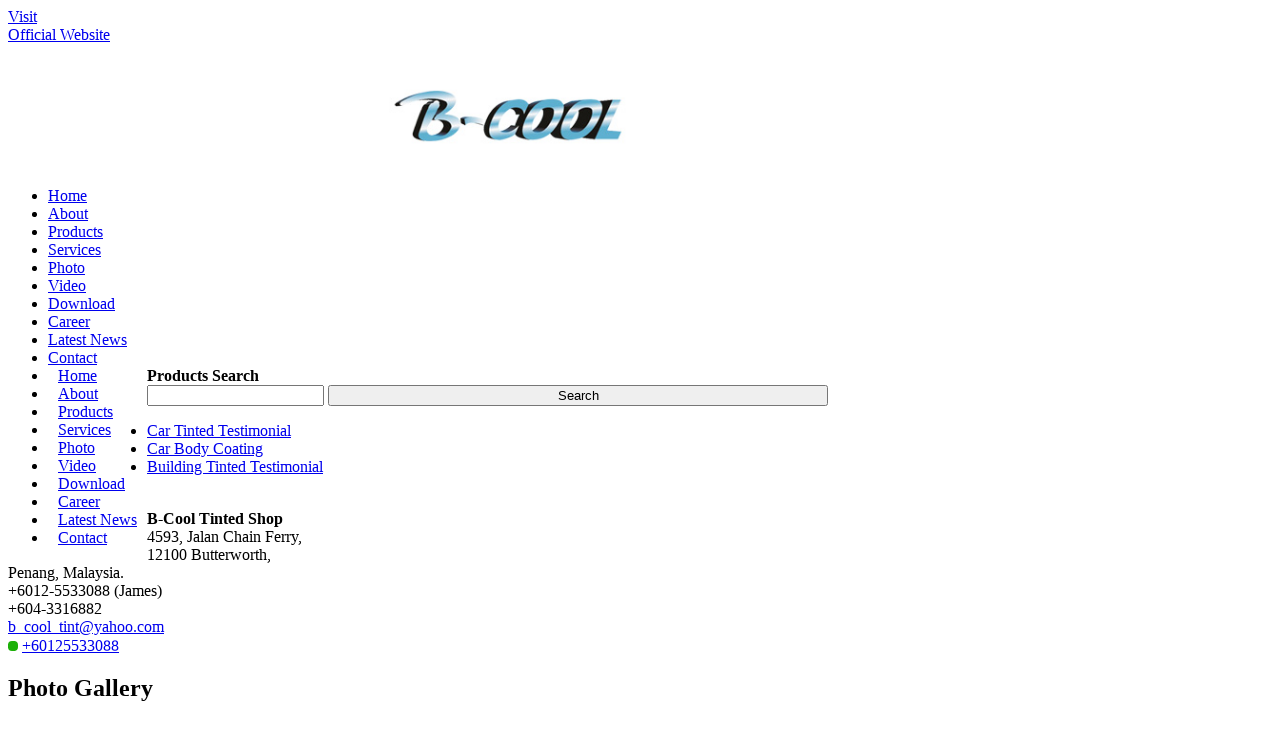

--- FILE ---
content_type: text/html
request_url: https://b-cool.n.my/index.php?ws=photoalbum
body_size: 35101
content:
<!DOCTYPE html PUBLIC "-//W3C//DTD XHTML 1.0 Transitional//EN" "http://www.w3.org/TR/xhtml1/DTD/xhtml1-transitional.dtd">
<html xmlns="http://www.w3.org/1999/xhtml"><head>
<meta http-equiv="Content-Type" content="text/html; charset=gb2312" />
<meta name="format-detection" content="telephone=no">
<meta name="viewport" content="width=1000" />
<meta name="author" content="n.my" />
<title>Photo Gallery ~ B-Cool Tinted Shop</title>
<meta name="title" content="Photo Gallery ~ B-Cool Tinted Shop" />
<meta name="description" content="B-Cool Tinted Shop - Photo Gallery, We specialize in car tinted, building tinted and car coating service." />
<meta property="og:title" content="Photo Gallery ~ B-Cool Tinted Shop"/>
<meta property="og:description" content="B-Cool Tinted Shop - Photo Gallery, We specialize in car tinted, building tinted and car coating service."/>
<meta name="google-site-verification" content="0rhurH1Bb0M2Zyzxy4m2J0rbKCM0zezzG-cmZNov7W8" />
<meta name="y_key" content="">
<meta name="msvalidate.01" content="" />  

<link href="https://cdn1.npcdn.net/default_style/font-awesome/css/font-awesome.css" type="text/css" rel="stylesheet" />
<link href="https://cdn1.npcdn.net/default_style/font-extra/style.css?v=1769066064" type="text/css" rel="stylesheet" />
<link href="https://cdn1.npcdn.net/default_style/general_v1.css?v=1769066064" rel="stylesheet" type="text/css" media="screen" />
<link href="https://cdn1.npcdn.net/default_style/color_style.css?id=61bd5a9f9bb389ac9cbcc5d3f0eeefcc&v=1769066064" rel="stylesheet" type="text/css" media="screen" />
<link href="https://cdn1.npcdn.net/default_style/grid_system/gumby.css"  rel="stylesheet"/>
<meta property="og:image" content="https://cdn1.npcdn.net/images/1532055500newlogo.jpg"/>

<link rel="shortcut icon" href="https://cdn1.npcdn.net/images/1532055500newlogo.jpg" type="image/ico">

<meta name="robots" content="all">
<meta http-equiv="imagetoolbar" content="no">
  
<link rel="stylesheet" href="https://cdn1.npcdn.net/scripts/sweetalert2/sweetalert2.min.css">
<link href="https://cdn1.npcdn.net/np3_newpages_default/style.css?t=1769066064" rel="stylesheet" type="text/css" media="screen" /><link href="https://cdn1.npcdn.net/np3_newpages_default/banner.css?t=1498096530" rel="stylesheet" type="text/css" media="screen" />
<style type="text/css">
.light, .light > a {
  color: #000 !important;
}
.dark, .dark > a {
  color: #fff !important;
}
.float-sub li > a{
	color:#333;
}
ul.nav-menu{
	/*width:1000px;*/
}
.float-inner{
		width:1000px;
		margin: 0 auto;
}
	
ul.nav-menu > li > a > span{
	padding: 0px 10px;
}
.top-message{
		position:relative;
		left:inherit;
		right:inherit;
		font-size:16px;
}
#shopping-cart{
	position:fixed;
}
#header { 
	margin: 0; 
	width: 1000px; 
	height: 200px; 	 
}
#allbanner { 
	margin: 0; 
	width: 1000px; 
	height: 0px; 	 	
}
.content { 
	width: 1000px;
}

#main { 
	width: 1000px;
}
#main .left {  	width: 780px;  	
}
	
	
</style>


<SCRIPT LANGUAGE="JavaScript">
<!-- Begin
function viewProducts(URL) {
day = new Date();
id = day.getTime();
eval("page" + id + " = window.open(URL, '" + id + "', 'scrollbars=1,resizable=1,width=800px,height=600,left = 25,top = 25');");
}
// End -->
</script>	


<style type="text/css">
.nav ul li:hover ul{
	background:#ffffff;
}
</style>
<script src="https://cdn1.npcdn.net/scripts/jquery-3.2.1.min.js"></script>
<script src="https://code.jquery.com/jquery-migrate-3.0.0.min.js"></script>
<link rel="stylesheet" href="https://cdn1.npcdn.net/scripts/ui/jquery-ui.min.css" />
<link rel="stylesheet" href="https://cdn1.npcdn.net/scripts/ui/jquery-ui.theme.min.css" />

<!--<script type="text/javascript" src="https://cdn1.npcdn.net/scripts/fancybox3/jquery.fancybox.js"></script>
<link rel="stylesheet" type="text/css" href="https://cdn1.npcdn.net/scripts/fancybox3/jquery.fancybox.css" media="screen" />-->
<script type="text/javascript" src="https://cdn1.npcdn.net/scripts/fancybox3/3.5.7/jquery.fancybox.js"></script>
<link rel="stylesheet" type="text/css" href="https://cdn1.npcdn.net/scripts/fancybox3/3.5.7/jquery.fancybox.css" media="screen" />

<link rel="stylesheet" type="text/css" href="https://cdn1.npcdn.net/default_style/slick/slick.css"/>
<link rel="stylesheet" type="text/css" href="https://cdn1.npcdn.net/default_style/slick/slick-theme.css"/>
<script type="text/javascript" src="https://cdn1.npcdn.net/default_style/slick/slick.min.js"></script>
<!--<link rel="stylesheet" href="https://cdn1.npcdn.net/scripts/fancybox3/jquery.fancybox-thumbs.css" type="text/css" media="screen" />
<script type="text/javascript" src="https://cdn1.npcdn.net/scripts/fancybox3/jquery.fancybox-thumbs.js"></script>-->

<script src="https://cdn1.npcdn.net/scripts/qrcode/jquery.qrcode-0.12.0.min.js"></script>
<script src="https://cdn1.npcdn.net/scripts/validate.min.js"></script>

<script src="https://cdn1.npcdn.net/scripts/janimate.js"></script>
<link rel="stylesheet" type="text/css" href="https://cdn1.npcdn.net/scripts/janimate.css"/>

<link rel="stylesheet" href="https://cdn1.npcdn.net/scripts/owlcarousel2/assets/owl.carousel.min.css">
<link rel="stylesheet" href="https://cdn1.npcdn.net/scripts/owlcarousel2/assets/owl.theme.newpages.css">
<script src="https://cdn1.npcdn.net/scripts/owlcarousel2/owl.carousel.js"></script>
<script src="https://cdn1.npcdn.net/scripts/jquery.colourbrightness.min.js"></script>
<link rel="stylesheet" href="https://cdn1.npcdn.net/scripts/animate.css">
  
<script type="text/javascript" src="https://cdn1.npcdn.net/scripts/sweetalert2/sweetalert2.min.js"></script>

<style>
a.fancybox-nav { width:10%; }
a.fancybox-prev{ position:fixed; left:10px; }
a.fancybox-next{ position:fixed; right:10px; }
</style>
<!-- Google tag (gtag.js) -->
<script async src="https://www.googletagmanager.com/gtag/js?id=G-H0YBK9WVYR"></script>
<script>
  window.dataLayer = window.dataLayer || [];
  function gtag(){dataLayer.push(arguments);}
  gtag('js', new Date());

  gtag('config', 'G-H0YBK9WVYR');
</script>  
<script type="application/ld+json">
    {
      "@context" : "https://schema.org",
      "@type" : "WebSite",
      "name" : "B-Cool Tinted Shop",
      "url" : "https://b-cool.n.my"
    }
  </script>

  
</head>
<body id="body_photoalbum" class="white">
  
<a class="visit-website-label" href="http://www.b-cool.com.my" target="_blank">
  Visit<br>Official Website
</a>
<!-- Facebook Pixel Code -->
<script>
	!function(f,b,e,v,n,t,s){if(f.fbq)return;n=f.fbq=function(){n.callMethod?n.callMethod.apply(n,arguments):n.queue.push(arguments)};if(!f._fbq)f._fbq=n;n.push=n;n.loaded=!0;n.version='2.0';n.queue=[];t=b.createElement(e);t.async=!0;t.src=v;s=b.getElementsByTagName(e)[0];s.parentNode.insertBefore(t,s)}(window,document,'script','https://connect.facebook.net/en_US/fbevents.js');
	
		
	fbq('track', 'PageView');
	
		fbq('track', 'ViewContent', {
				content_name: 'serena car tinted', 
				content_ids: [5115852],
				content_category: 'Car Tinted Testimonial',				content_type: 'product'
			});
	</script>

<noscript>
	</noscript>
<!-- End Facebook Pixel Code -->
	

  
  
<div id="fb-root"></div>
<script>
  window.fbAsyncInit = function() {
    FB.init({
      appId            : '827492860680361',
      autoLogAppEvents : true,
      xfbml            : true,
      version          : 'v3.2'
    });
  };
  
  
  (function(d, s, id) {
    var js, fjs = d.getElementsByTagName(s)[0];
    if (d.getElementById(id)) return;
    js = d.createElement(s); js.id = id;
    js.src = "https://connect.facebook.net/en_US/sdk/xfbml.customerchat.js";
    fjs.parentNode.insertBefore(js, fjs);
  }(document, 'script', 'facebook-jssdk'));
</script>


	
	<div class="content header">
  	
  
    
    <!-- HEADER START --><div class="topspace" style="width:1000px"><img src="https://www.newpages.com.my/attachments/header/header727669.jpg" width="100%" /></div><div class="nav"><ul class="mainmenu" style="margin:0 auto;"><li><a class="firstchild " href="index.php" target=""><span>Home</span></a></li><li><a href="index.php?ws=pages&pages_id=9527" target=""><span>About</span></a></li><li><a href="index.php?ws=productsbycat" target=""><span>Products</span></a></li><li><a href="index.php?ws=servicesbycat" target=""><span>Services</span></a></li><li><a href="index.php?ws=photoalbum" target=""><span>Photo</span></a></li><li><a href="index.php?ws=videosbycat" target=""><span>Video</span></a></li><li><a href="index.php?ws=download" target=""><span>Download</span></a></li><li><a href="index.php?ws=career" target=""><span>Career</span></a></li><li><a href="index.php?ws=latestnews" target=""><span>Latest News</span></a></li><li><a class="lastchild " href="index.php?ws=contactus" target=""><span>Contact</span></a></li></ul></div>
<div class="float-nav"><div class="float-inner"><ul class="nav-menu" style="margin:0 auto;	float:left;"><li><a class="firstchild " href="index.php" target=""><span>Home</span></a></li><li><a class="firstchild " href="index.php?ws=pages&pages_id=9527" target=""><span>About</span></a></li><li><a class="firstchild " href="index.php?ws=productsbycat" target=""><span>Products</span></a></li><li><a class="firstchild " href="index.php?ws=servicesbycat" target=""><span>Services</span></a></li><li><a class="firstchild " href="index.php?ws=photoalbum" target=""><span>Photo</span></a></li><li><a class="firstchild " href="index.php?ws=videosbycat" target=""><span>Video</span></a></li><li><a class="firstchild " href="index.php?ws=download" target=""><span>Download</span></a></li><li><a class="firstchild " href="index.php?ws=career" target=""><span>Career</span></a></li><li><a class="firstchild " href="index.php?ws=latestnews" target=""><span>Latest News</span></a></li><li><a class="lastchild " href="index.php?ws=contactus" target=""><span>Contact</span></a></li></ul></div></div>

		<div id="main" class="clearfix">
        

<div class="right">
					
  <div id="search-box">
    <form method="get" action="index.php" class="default">                
      <strong>Products Search</strong><br />
      <input name="ws" type="hidden" value="search" />
      <input name="kw" type="text" value="" id="searchproducts">
	          <input value="Search" class="search-button" type="submit" size="30" style="width:50%">
    </form>
  </div>


            


			
		


 			

<ul class="left-maincat vertical-dropdown"><li><a href="index.php?ws=ourproducts&cid=241764&cat=Car-Tinted-Testimonial#openproducts">Car Tinted Testimonial</a></li>
<li><a href="index.php?ws=ourproducts&cid=241751&cat=Car-Body-Coating#openproducts">Car Body Coating</a></li>
<li><a href="index.php?ws=ourproducts&cid=192558&cat=Building-Tinted-Testimonial#openproducts">Building Tinted Testimonial</a></li>
</ul>  
  
  




<br />
      <div class="text"><strong>
	  B-Cool Tinted Shop</strong><br>

		4593, Jalan Chain Ferry,<br />
12100 Butterworth,<br />
Penang, Malaysia.	<br />
<div class='contactRecordBtn' data-type='2'><span class="social-icon icon-phone"></span> +6012-5533088 (James)<br/></div><div class='contactRecordBtn' data-type='8'><span class="social-icon icon-printer"></span> +604-3316882<br/></div><div class='contactRecordBtn' data-type='2'><span class="social-icon icon-email"></span> <a href="mailto:b_cool_tint@yahoo.com">b_cool_tint@yahoo.com</a><br/></div>            <div class='contactRecordBtn' data-type='1'>
				<span class="social-icon icon-whatsapp" style="background-color: rgb(29, 176, 9); padding: 5px; display: inline-block; color: rgb(255, 255, 255); border-radius: 4px; margin-top:5px"></span> <a href="https://web.whatsapp.com/send?phone=+60125533088&text=Hi">+60125533088</a></div>
                  </div>




	

			
  
</div>			
			
<div class="left">

	   
    <div class="article">
<!-- Photo Gallery 5 -->

<script>
$(document).ready(function(e) {
	$(".gallery-album-name, .photo-title").dotdotdot({
		height		: 30
	});
	$('.photo-image').fancybox({
		thumbs : {
			autoStart : true
		}
	})

	$(".photo-item").each(function(index, element) {
    h = $(this).outerHeight();
  });
});
</script>
<style type="text/css">
	.gallery-album-list{
		float:left;
	}
	.gallery-album{
		float:left;
		margin:0 10px 10px 0;
		border:1px solid #e1e1e1; 
	}
	.gallery-album a{
		display:block;
	}
	.gallery-album.last{
		margin-right:0;
	}
	.gallery-album-cover{
		background-color:#CCC;
		width:183px;
		height:183px;
/*		display:table-cell;*/
		vertical-align:bottom;
	}
	.gallery-album-details{
		display:block;
		padding:5px 10px;
		font-weight:bold;
	}
	.gallery-album-details a{
		/*color:#3B5998;*/
	}
	.gallery-album-details span{
		font-size:11px;
		color:#808080;
		display:block;
		font-weight:normal;
		margin-top:5px;
	}
	.gallery-album-name{
		display:block;
		width:163px;
	}
	.gallery-album-others{
		display:block;
		padding:10px;
		clear:both;
		text-align:center;
		font-size:14px;
		margin:10px auto;
		width:200px;
		background-color:#cccccc;
		border-radius:8px;
	}
	#photo-gallery.grid{
		width:780px;
		float:left;
	}
	#photo-gallery.grid .photo-item.last{
		margin-right:0;
	}
	#photo-gallery.grid .photo-item .photo-image-box{
		width:183px;
		height:183px;
		border:1px solid #e1e1e1;
		vertical-align:bottom;
	}
	.photo-image{
		display:block;
	}
	.photo-title{
		/*word-wrap:break-word;*/
	}

	#photo-gallery.grid .photo-item:hover .photo-title{
		display:block;	
	}
	.photo-title{
		background:url(https://cdn1.npcdn.net/scripts/cover.png) top repeat-x;
		/*display:none;*/
		padding:10px;
		color:#fff;
		font-weight:bold;
		width:183px;
	}
	#photo-gallery.grid .pagination {
		margin-bottom:0;
	}
	
</style>

<h2 class="page-title">Photo Gallery</h2>
	<div class="gallery-album-list">
				<div class="gallery-album">
				<a href="index.php?ws=photoalbum&id=10716&cat=Benz Car Working And Testimonial">
					<div class="gallery-album-cover" style="background:url(https://cdn1.npcdn.net/image/b-cool14975198154fd04fe3a5d919bf12581486e0236ab7.jpg?md5id=61bd5a9f9bb389ac9cbcc5d3f0eeefcc&new_width=183&new_height=183&size=max&w=1561003655) no-repeat 50% 50%"></div>
				</a>
				<div class="gallery-album-details">
					<a class="gallery-album-name" href="index.php?ws=photoalbum&id=10716&cat=Benz Car Working And Testimonial">Benz Car Working And Testimonial</a>
					<span>16 photos</span>
				</div>
			</div>
						<div class="gallery-album">
				<a href="index.php?ws=photoalbum&id=10715&cat=BMW Car Working And Testimonial">
					<div class="gallery-album-cover" style="background:url(https://cdn1.npcdn.net/image/b-cool1497519474ccd69d55fc2cf047e9785197bc850e82.jpg?md5id=61bd5a9f9bb389ac9cbcc5d3f0eeefcc&new_width=183&new_height=183&size=max&w=1561003655) no-repeat 50% 50%"></div>
				</a>
				<div class="gallery-album-details">
					<a class="gallery-album-name" href="index.php?ws=photoalbum&id=10715&cat=BMW Car Working And Testimonial">BMW Car Working And Testimonial</a>
					<span>11 photos</span>
				</div>
			</div>
						<div class="gallery-album">
				<a href="index.php?ws=photoalbum&id=10722&cat=Building Tinted Working And Testimonial">
					<div class="gallery-album-cover" style="background:url(https://cdn1.npcdn.net/image/b-cool149750626682097df1cec83666168ced4ee6b70957.jpg?md5id=61bd5a9f9bb389ac9cbcc5d3f0eeefcc&new_width=183&new_height=183&size=max&w=1561003655) no-repeat 50% 50%"></div>
				</a>
				<div class="gallery-album-details">
					<a class="gallery-album-name" href="index.php?ws=photoalbum&id=10722&cat=Building Tinted Working And Testimonial">Building Tinted Working And Testimonial</a>
					<span>22 photos</span>
				</div>
			</div>
						<div class="gallery-album last">
				<a href="index.php?ws=photoalbum&id=10714&cat=Honda Car Working And Testimonial">
					<div class="gallery-album-cover" style="background:url(https://cdn1.npcdn.net/image/b-cool1497519879411f8b8160778cf98bd8b9f23777aaf1.jpg?md5id=61bd5a9f9bb389ac9cbcc5d3f0eeefcc&new_width=183&new_height=183&size=max&w=1561003655) no-repeat 50% 50%"></div>
				</a>
				<div class="gallery-album-details">
					<a class="gallery-album-name" href="index.php?ws=photoalbum&id=10714&cat=Honda Car Working And Testimonial">Honda Car Working And Testimonial</a>
					<span>78 photos</span>
				</div>
			</div>
			<div style="clear:both"></div>			<div class="gallery-album">
				<a href="index.php?ws=photoalbum&id=10713&cat=Mazda Car Working And Testimonial">
					<div class="gallery-album-cover" style="background:url(https://cdn1.npcdn.net/image/b-cool1497520209e5d18978e6b1aebce9395eefbe329547.jpg?md5id=61bd5a9f9bb389ac9cbcc5d3f0eeefcc&new_width=183&new_height=183&size=max&w=1561003655) no-repeat 50% 50%"></div>
				</a>
				<div class="gallery-album-details">
					<a class="gallery-album-name" href="index.php?ws=photoalbum&id=10713&cat=Mazda Car Working And Testimonial">Mazda Car Working And Testimonial</a>
					<span>29 photos</span>
				</div>
			</div>
						<div class="gallery-album">
				<a href="index.php?ws=photoalbum&id=10712&cat=Mitsubishi Car Working And Testimonial">
					<div class="gallery-album-cover" style="background:url(https://cdn1.npcdn.net/image/b-cool14975177028e2f73103243cc838461d3e88330c254.jpg?md5id=61bd5a9f9bb389ac9cbcc5d3f0eeefcc&new_width=183&new_height=183&size=max&w=1561003655) no-repeat 50% 50%"></div>
				</a>
				<div class="gallery-album-details">
					<a class="gallery-album-name" href="index.php?ws=photoalbum&id=10712&cat=Mitsubishi Car Working And Testimonial">Mitsubishi Car Working And Testimonial</a>
					<span>9 photos</span>
				</div>
			</div>
						<div class="gallery-album">
				<a href="index.php?ws=photoalbum&id=10709&cat=Nissan Car Working And Testimonial">
					<div class="gallery-album-cover" style="background:url(https://cdn1.npcdn.net/image/b-cool1497521263afa2e7c898ea70158966d2404cbd27f0.jpg?md5id=61bd5a9f9bb389ac9cbcc5d3f0eeefcc&new_width=183&new_height=183&size=max&w=1561003655) no-repeat 50% 50%"></div>
				</a>
				<div class="gallery-album-details">
					<a class="gallery-album-name" href="index.php?ws=photoalbum&id=10709&cat=Nissan Car Working And Testimonial">Nissan Car Working And Testimonial</a>
					<span>113 photos</span>
				</div>
			</div>
						<div class="gallery-album last">
				<a href="index.php?ws=photoalbum&id=10710&cat=Perodua Car Working And Testimonial">
					<div class="gallery-album-cover" style="background:url(https://cdn1.npcdn.net/image/b-cool1497433227d00db8ffc52ae4262a589dd22e45f011.jpg?md5id=61bd5a9f9bb389ac9cbcc5d3f0eeefcc&new_width=183&new_height=183&size=max&w=1561003655) no-repeat 50% 50%"></div>
				</a>
				<div class="gallery-album-details">
					<a class="gallery-album-name" href="index.php?ws=photoalbum&id=10710&cat=Perodua Car Working And Testimonial">Perodua Car Working And Testimonial</a>
					<span>81 photos</span>
				</div>
			</div>
			<div style="clear:both"></div>			<div class="gallery-album">
				<a href="index.php?ws=photoalbum&id=10711&cat=Peugeot Car Working And Testimonial">
					<div class="gallery-album-cover" style="background:url(https://cdn1.npcdn.net/image/b-cool1497516329fdb41e784c75365b1a959e41b0423c7b.jpg?md5id=61bd5a9f9bb389ac9cbcc5d3f0eeefcc&new_width=183&new_height=183&size=max&w=1561003655) no-repeat 50% 50%"></div>
				</a>
				<div class="gallery-album-details">
					<a class="gallery-album-name" href="index.php?ws=photoalbum&id=10711&cat=Peugeot Car Working And Testimonial">Peugeot Car Working And Testimonial</a>
					<span>9 photos</span>
				</div>
			</div>
						<div class="gallery-album">
				<a href="index.php?ws=photoalbum&id=10739&cat=Subaru Car Working And Testimonial">
					<div class="gallery-album-cover" style="background:url(https://cdn1.npcdn.net/image/b-cool14975232693329b983240598704c6e1421d06b292e.jpg?md5id=61bd5a9f9bb389ac9cbcc5d3f0eeefcc&new_width=183&new_height=183&size=max&w=1561003655) no-repeat 50% 50%"></div>
				</a>
				<div class="gallery-album-details">
					<a class="gallery-album-name" href="index.php?ws=photoalbum&id=10739&cat=Subaru Car Working And Testimonial">Subaru Car Working And Testimonial</a>
					<span>4 photos</span>
				</div>
			</div>
						<div class="gallery-album">
				<a href="index.php?ws=photoalbum&id=10717&cat=Toyota Car Working And Testimonial">
					<div class="gallery-album-cover" style="background:url(https://cdn1.npcdn.net/image/b-cool14975217161ed28ad87207b0607fe95748a5351948.jpg?md5id=61bd5a9f9bb389ac9cbcc5d3f0eeefcc&new_width=183&new_height=183&size=max&w=1561003655) no-repeat 50% 50%"></div>
				</a>
				<div class="gallery-album-details">
					<a class="gallery-album-name" href="index.php?ws=photoalbum&id=10717&cat=Toyota Car Working And Testimonial">Toyota Car Working And Testimonial</a>
					<span>40 photos</span>
				</div>
			</div>
			</div>
	</div>
</div>
			<br style="clear:both" />
		</div>



<div style='clear:both'></div></div>


<div class="footer full footer_style5"><div class="info">		<div class="info-inner"><div class="info-inner-left">&copy; 2016 - 2026 <strong>B-Cool Tinted Shop</strong> (PG0179365-D)<br>Visitors: 397289<br><span class="poweredby"><b>Powered by</b> <a href="http://n.my" target="_blank">N.MY</a></span></div><div class="info-inner-right"></div></div>    </div>
  </div>

<div class="my-account-list" style="width: auto">
</div>
<a href="#" id="back-to-top"><i class="fa fa-arrow-circle-up"></i></a>
<a href="https://web.whatsapp.com/send?phone=+60125533088&text=%0A%0AClick%20from: https%3A%2F%2Fb-cool.n.my%2Findex.php%3Fws%3Dphotoalbum" id="whatsapp-float-icon" class="contactRecordBtn" data-type="1" target="_blank"><i class="fa fa-whatsapp"></i></a>


<script src="https://cdn1.npcdn.net/scripts/ui/jquery-ui.min.js"></script>
<script src="https://cdn1.npcdn.net/scripts/jquery.matchHeight-min.js"></script>
<script src="https://cdn1.npcdn.net/scripts/jquery.dotdotdot.min.js"></script>
<script type="text/javascript">
	
  if($(".left-maincat li").length){
	 $(".left-maincat li").not(".selected").colourBrightness();
  }
  if($("ul.sub > li").length){
    $("ul.sub > li").colourBrightness();
  }
  if($("ul.sub-extend > li").lenth){
    $("ul.sub-extend > li").colourBrightness();
  }
  

function continue_shopping(){
	$(".top-message").fadeOut(300);
}

function check(){
	if($(window).scrollTop() > nav_pos+20){
		$('.float-nav').css('display','block');
		$('.shopping-cart-list').css({right: "10px", top: "105px"});
			}else{
		$('.float-nav').css('display','none');
		$('.shopping-cart-list').css({right: "10px", top: "50px"});
			}
}
$(document).mouseup(function(e) 
{
    var shopping_cart_list = $('.shopping-cart-list');

    // if the target of the click isn't the container nor a descendant of the container
    if (!shopping_cart_list.is(e.target) && shopping_cart_list.has(e.target).length === 0) 
    {
        shopping_cart_list.hide();
    }
	
		var my_account_list = $('.my-account-list');
	
		if (!my_account_list.is(e.target) && my_account_list.has(e.target).length === 0) 
    {
        my_account_list.hide();
    }
});
$(document).ready(function() {	
	if($('.janimate').length > 0){
		$('.janimate').each(function(){
			$(this).addClass("hidden").viewportChecker();
		});
	}

	
	$('.float-cart, .top-total-items, #topcart, .topcart').on('click',function(){
		
		total_cart_item = parseInt($(" > span",this).html());
		
		if(total_cart_item > 0){
			$('.shopping-cart-list').load('np_ajax_cartlist.php',function(response, status, xhr){
				
				if(status != 'error'){
					if(response.length > 0){
						$(this).css('display','block');
					}else{
						$(".top-total-items > span").html('0');
						$(".float-cart > span").html('0');
						$("#topcart > span, .topcart > span").html('0');
					}
				}
			});
		}else{
			window.location = 'index.php?ws=checkout';
		}
	});
		
	$('#slider').on('contextmenu', 'img', function(e) {
    return false;
	});
	
		nav_pos = Math.ceil($(".nav").offset().top);
	check();
	$(window).scroll(check);
		
	$.get('ismobile.php?a=ajax',function(data){
		if(data == 'mobile'){
			var switchBarHeight = $("#switch-mobile").outerHeight();
			$("#switch-mobile").css('display','block');
			$("body").css('margin-bottom',switchBarHeight+'px');
		}
	});	
	
		$(".imgbtn").parent().mouseenter(function(){
		$(this).find('.menunormal').css("display","none");
		$(this).find('.menurollover').css("display","block");
	});
	$(".imgbtn").parent().mouseleave(function(){
		$(this).find('.menunormal').css("display","block");
		$(this).find('.menurollover').css("display","none");
	});
	
	/* Record Click */
	$('body').on("click", ".contactRecordBtn", function(){

		var cid		= 19218;	
		var type	= $(this).data('type');	
		
    console.log('Record = '+cid+' : '+type);
    $.post("np_contactlink_ajax.php",{
      company_id: cid,
      type:type
    },function(data){
      console.log("Return Data: "+data);
    })

	});
  
  	
	/* Shopping Cart */
	function cart(){
		var action	= $(this).attr('action');
		var withOption = $(this).attr('with-option');
		
		
		if(action == 'add'){
			var btn_w = $(this).outerWidth();
			var btn_h = $(this).outerHeight();
			var btn_offset = $(this).offset();
			var btn_x = btn_offset.left - $(window).scrollLeft();
			var btn_y = btn_offset.top - $(window).scrollTop();
			
		}
		
		var pid			= $(this).attr('pid');
		
				var oid			= pid+"-0";
		var qty	= $("#product-qty.p"+pid).val();			
				
		if(withOption == 'true'){
			oid			= $(".product-option[pid='"+pid+"']").val();
			action	= 'add';
		}
		
		product_id = oid;
				
		$.post("np_add_cart.php",{
			lang				: '',
			product_id	: product_id,
			action			: action,
			product_qty	: qty
		},function(data,status){
						
			var curPage = 'photoalbum';
			var showBar = true;
			
			var product_name	= data['product_name'];
			var product_total	= data['total_items'];
			var stock_balance = data['stock_balance'];
			var error_msg = data['error_msg'];
			
			$(".top-total-items > span").html(product_total);
			$(".float-cart > span").html(product_total);
			$("#topcart > span, .topcart > span").html(product_total);
			
			if(!product_name){
				product_name = "a product";
			}
			
			if(data['error_msg']){
				alert(data['error_msg']);
			}else{
				switch(action){
					case 'remove':
					case 'update':
					case 'clear':	
						showBar = false;
						location.reload();
					break;
					case 'add':
						if(curPage == 'checkout'){
							showBar = false;
							location.reload();
						}
						//$("#in_stock").html(stock_balance);
						//$(".stock-qty").load("np_check_stock.php",{'pid':pid});
						
						if (typeof check_stock == 'function') { 
							check_stock(oid,pid);
						}
						
						if(error_msg){
							alert(error_msg);
						}else{
														fbq('track', 'AddToCart', {
								content_name: product_name, 
								content_ids: [pid],
								content_type: 'product'
							});
							
													}
					break;
				}
			}
			
			if(product_total > 0 && showBar){
					msgbox = $(".top-message");
					
					if(msgbox.is(":hidden")){

            $("#shopping-cart").css("position","fixed");
            msgbox.slideDown({
              duration:300,
              step:function(){
                h = $("#shopping-cart").outerHeight();
                $("body").css("background-position","center "+h+"px");
                if($(".top-message").is(":visible")){
                  $("body").css("margin-top",h+"px");
                }
              },
              complete:function(){
                var hash = (window.location.hash).replace('#','');

                if(window.location.hash){
                  var pos = $("a[name*='"+hash+"']").offset();
                  $("html,body").animate({
                    scrollTop:pos.top - h
                  },1000);
                }					
              }
            });

        }
        if(action == 'add'){
						$(".message").html('You just added <strong id="add-product-name">'+product_name+'</strong>.');
						
            if($("#topcart").length){
              cart_btn = $("#topcart");
						}else if($(".top-total-items").length){
              cart_btn = $(".top-total-items");
            }else if($(".topcart").length){
							cart_btn = $(".topcart");
						}else if($(".float-cart").length){
							cart_btn = $(".float-cart");
						}else{
							cart_btn = $(".top-total-items");
						}
						
						var cart_w = cart_btn.outerWidth();
						var cart_h = cart_btn.outerHeight();
						var cart_offset = cart_btn.offset();
						var cart_x = cart_offset.left - $(window).scrollLeft();
						var cart_y = cart_offset.top - $(window).scrollTop();

						
						$("body").append('<div class="add-cart-box"></div>');
						$(".add-cart-box").width(btn_w);
						$(".add-cart-box").height(btn_h);
						$(".add-cart-box").css({"left":btn_x+"px","top":btn_y+"px"});
						$(".add-cart-box").animate({
							top:cart_y,
							left:cart_x,
							width:cart_w,
							height:cart_h
						},500,function(e){
							$(this).remove();
						});
					}else{
						$(".message strong").html(product_total);
					}
			}
		});
	}
	function numberWithCommas(x) {
		num = x.toFixed(2);
    return num.toString().replace(/\B(?=(\d{3})+(?!\d))/g, ",");
	}
	// check shopping cart
	cart();
	
	$('a.add-cart, a.update-item, a.remove-item').click(cart);
	
	
	$("a.btn-clear").click(function(e){
		$.post("np_add_cart.php",{action:'clear'},function(data,status){
			location.reload();
		});
	});
	
	// prevent "enter" submit in qty fields
	$("input[type=text]#product-qty").keypress(function(e){		
		if(e.keyCode == '13'){
			e.preventDefault();
			var item_no = $(this).attr("class");
			
			$("a[class*='update-item "+item_no+"']").trigger("click");
		}
	})
	
	// prevent number in qty fields
	$("input[type=text]#product-qty").keydown(function(e) {
			// Allow special chars + arrows 
			if (e.keyCode == 46 || e.keyCode == 8 || e.keyCode == 9 
					|| e.keyCode == 27 || e.keyCode == 13 
					|| (e.keyCode == 65 && e.ctrlKey === true) 
					|| (e.keyCode >= 35 && e.keyCode <= 39)){
							return;
			}else {
					if (e.shiftKey || (e.keyCode < 48 || e.keyCode > 57) && (e.keyCode < 96 || e.keyCode > 105 )) {
							e.preventDefault(); 
					}   
			}
	});
	
	// select payment method
	$("#payment_method").change(function(e){
		var payment_method = $(this).val();
		
		$(".payment_description").show();
		$(".payment-method-desc").hide();
		if($(".payment-method-desc").hasClass(payment_method)){
			$("."+payment_method).show();
		}else{
			$(".payment_description").hide();
		}
	});
	
	// select shipping charge
	$("#shopping_cart").on('keydown change',"#shipping_charge",function(e){
		var extra_shipping = $('option:selected', this).attr('price');
		var shipping_type	= $('option:selected', this).attr('data-type');
		
		if(extra_shipping != 'quote'){
			extra_shipping = parseFloat(extra_shipping);
		}else{
			extra_shipping = 0;
		}
		var extra_shipping_gst = parseFloat($('option:selected', this).attr('gst'));
		var summary_amount = parseFloat($("#sub-amount").attr('data'));
		var summary_gst = parseFloat($("#sub-gst").attr('data'));
    var service_tax = parseFloat($("#sub-servicetax").attr('data'));
    var sales_tax = parseFloat($("#sub-salestax").attr('data'));
		var total_amount = parseFloat($("#total-amount").attr('data'));
		var subtotal_amount = parseFloat($("#total-amount").attr('data-subtotal'));
		var currency_sign = "RM";
		
		var shipping_id = $(this).val();
		
		$('[id^="sid"]').hide();
		$("#sid"+shipping_id).css('display','block');
		
		$("#sub-amount").html(currency_sign+' '+numberWithCommas(summary_amount+extra_shipping));
		$("#sub-gst").html(currency_sign+' '+numberWithCommas(summary_gst+extra_shipping_gst));
		
				total_amount = subtotal_amount+extra_shipping;
		    
    if(service_tax > 0){
      total_amount = total_amount + service_tax;
    }
    if(sales_tax > 0){
      total_amount = total_amount + sales_tax;
    }

    $("#shipping-charge-section").hide();
		
		if(shipping_type == 'quote_shipping'){
			$("#shipping-charge").html('Pending');
      $("#shipping-price").html('Pending');
			$("#total-amount").html(currency_sign+' '+numberWithCommas(total_amount));
		}else if(!extra_shipping){
			if($(this).val() == ''){
				$("#shipping-charge").html('-');
				$("#shipping-price").html('-');
			}else{
				$("#shipping-charge").html(currency_sign+' '+numberWithCommas(extra_shipping));
				$("#shipping-price").html(currency_sign+' '+numberWithCommas(extra_shipping));
			}
			$("#total-amount").html(currency_sign+' '+numberWithCommas(total_amount));
		}else{
      $("#shipping-charge-section").show();
			$("#shipping-charge").html(currency_sign+' '+numberWithCommas(extra_shipping));
			$("#shipping-price").html(currency_sign+' '+numberWithCommas(extra_shipping));
				$("#total-amount").html(currency_sign+' '+numberWithCommas(total_amount));
				}		
	});
	/* END Shopping Cart */
		
	var news_content_w = $(".footer-section").width() - $(".news-list .news-img").outerWidth(true);
	$(".news-content .news-title").width(news_content_w);
	
	$(".news-content .news-title").dotdotdot({
		height		: 40
	});
	
	var recent_post_content_w = $(".footer-section").width() - $(".news-list .news-img").outerWidth(true);
	$(".news-content .news-title").width(recent_post_content_w);
	
	$(".news-content .news-title").dotdotdot({
		height		: 40
	});
	
	$("body").on('click touchstart','#popAlert',function(e){
		$(".btn-confirm-order").removeClass("clicked");
		$(this).remove();
		$("body").css('overflow','auto');
	});	

  $(".video-item").matchHeight();
	$(".products-listing .product-name").matchHeight();
 	$(".tag-product-body .product-name").matchHeight();
	$(".tag-product-body .product-short-desc").matchHeight();
	$(".tag-product-body .product-price-body").matchHeight();
	
	//$(".row .columns").matchHeight();
	
  $('.slider').slick();

});

	function IsEmail(email) {
		var regex = /^([a-zA-Z0-9_.+-])+\@(([a-zA-Z0-9-])+\.)+([a-zA-Z0-9]{2,4})+$/;
		return regex.test(email);
	}
	
		function popAlert(msg){
		$("body").append('<div id="popAlert"><div class="popMsg"><span class="note-warning">'+msg+'</span></div></div>');
		$("body").css('overflow','hidden');
	}

</script>

<script>
	$(function(){
    
    $("#payment_method").on('change',function(){
      if($(this).val() == 'revpay'){
        $('.payment_method').show();
      }else{
        $('.payment_method').hide();
      }
    });
    
    $("#stickysearch").on("click",function(e){
      if(!$("#stickysearchbar").hasClass("active")){
       $("#stickysearchbar").addClass("active");
      }
    });
    $(document).mouseup(function(e) {
      var obj = $("#stickysearchbar");

      if (!obj.is(e.target) && obj.has(e.target).length === 0){
       obj.removeClass("active");
      }
    });
    function backToTop(){
      var $_position = -50;
			if($(window).scrollTop() > 10){
				$_position = 30;
			}else{
				$_position = -50;
			}
			$("#back-to-top").animate({'bottom':$_position},{
				queue:false,
				duration:300
			});
    }
    
    backToTop();
		$(window).scroll(backToTop);
    
    $('#back-to-top').click(function(){
      $('html, body').animate({ scrollTop: 0 }, 'slow');
    });
	})
</script>

</body>
</html>
